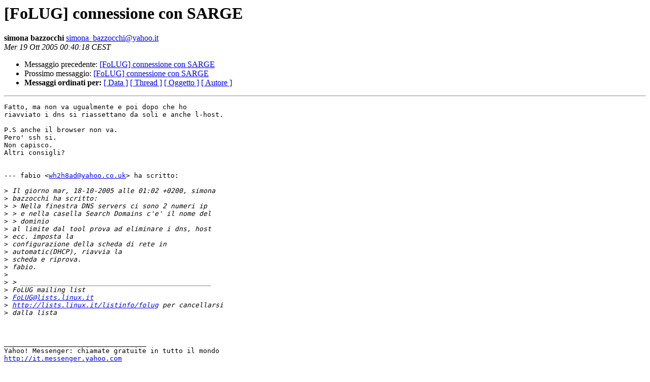

--- FILE ---
content_type: text/html
request_url: https://lists.linux.it/pipermail/folug/2005-October/012929.html
body_size: 1123
content:
<!DOCTYPE HTML PUBLIC "-//W3C//DTD HTML 3.2//EN">
<HTML>
 <HEAD>
   <TITLE> [FoLUG] connessione con SARGE
   </TITLE>
   <LINK REL="Index" HREF="index.html" >
   <LINK REL="made" HREF="mailto:simona_bazzocchi%40yahoo.it?Subject=%5BFoLUG%5D%20connessione%20con%20SARGE&In-Reply-To=1129634455.4998.15.camel%40phoebe">
   <META NAME="robots" CONTENT="index,nofollow">
   <META http-equiv="Content-Type" content="text/html; charset=iso-8859-1">
   <LINK REL="Previous"  HREF="012923.html">
   <LINK REL="Next"  HREF="012931.html">
 </HEAD>
 <BODY BGCOLOR="#ffffff">
   <H1>[FoLUG] connessione con SARGE</H1>
    <B>simona bazzocchi</B> 
    <A HREF="mailto:simona_bazzocchi%40yahoo.it?Subject=%5BFoLUG%5D%20connessione%20con%20SARGE&In-Reply-To=1129634455.4998.15.camel%40phoebe"
       TITLE="[FoLUG] connessione con SARGE">simona_bazzocchi@yahoo.it
       </A><BR>
    <I>Mer 19 Ott 2005 00:40:18 CEST</I>
    <P><UL>
        <LI>Messaggio precedente: <A HREF="012923.html">[FoLUG] connessione con SARGE
</A></li>
        <LI>Prossimo messaggio: <A HREF="012931.html">[FoLUG] connessione con SARGE
</A></li>
	<LI> <B>Messaggi ordinati per:</B> 
              <a href="date.html#12929">[ Data ]</a>
              <a href="thread.html#12929">[ Thread ]</a>
              <a href="subject.html#12929">[ Oggetto ]</a>
	      <a href="author.html#12929">[ Autore ]</a>
         </LI>
       </UL>
    <HR>  
<!--beginarticle-->
<PRE>Fatto, ma non va ugualmente e poi dopo che ho
riavviato i dns si riassettano da soli e anche l-host.

P.S anche il browser non va.
Pero' ssh si.
Non capisco.
Altri consigli?


--- fabio &lt;<A HREF="mailto:wh2h8ad@yahoo.co.uk">wh2h8ad@yahoo.co.uk</A>&gt; ha scritto: 

&gt;<i> Il giorno mar, 18-10-2005 alle 01:02 +0200, simona
</I>&gt;<i> bazzocchi ha scritto:
</I>&gt;<i> &gt; Nella finestra DNS servers ci sono 2 numeri ip
</I>&gt;<i> &gt; e nella casella Search Domains c'e' il nome del
</I>&gt;<i> &gt; dominio
</I>&gt;<i> al limite dal tool prova ad eliminare i dns, host
</I>&gt;<i> ecc. imposta la
</I>&gt;<i> configurazione della scheda di rete in
</I>&gt;<i> automatic(DHCP), riavvia la
</I>&gt;<i> scheda e riprova.
</I>&gt;<i> fabio.
</I>&gt;<i> 
</I>&gt;<i> &gt; _______________________________________________
</I>&gt;<i> FoLUG mailing list
</I>&gt;<i> <A HREF="mailto:FoLUG@lists.linux.it">FoLUG@lists.linux.it</A>
</I>&gt;<i> <A HREF="http://lists.linux.it/listinfo/folug">http://lists.linux.it/listinfo/folug</A> per cancellarsi
</I>&gt;<i> dalla lista
</I>

		
___________________________________ 
Yahoo! Messenger: chiamate gratuite in tutto il mondo 
<A HREF="http://it.messenger.yahoo.com">http://it.messenger.yahoo.com</A>
</PRE>


<!--endarticle-->
    <HR>
    <P><UL>
        <!--threads-->
	<LI>Messaggio precedente: <A HREF="012923.html">[FoLUG] connessione con SARGE
</A></li>
	<LI>Prossimo messaggio: <A HREF="012931.html">[FoLUG] connessione con SARGE
</A></li>
	<LI> <B>Messaggi ordinati per:</B> 
              <a href="date.html#12929">[ Data ]</a>
              <a href="thread.html#12929">[ Thread ]</a>
              <a href="subject.html#12929">[ Oggetto ]</a>
              <a href="author.html#12929">[ Autore ]</a>
         </LI>
       </UL>
       <hr>
       <a href="http://lists.linux.it/listinfo/folug">Maggiori informazioni sulla lista 
	       FoLUG</a><br>
</body></html>
